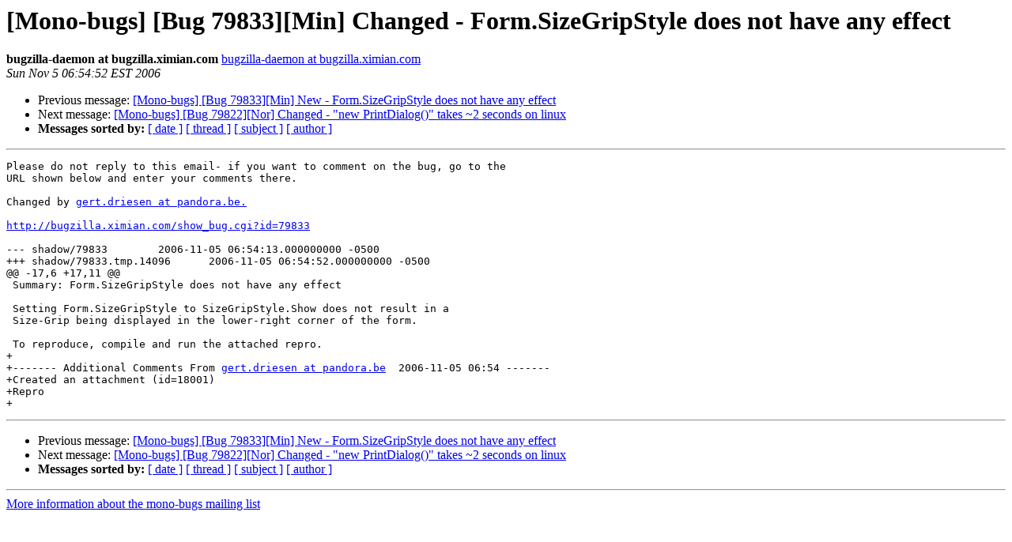

--- FILE ---
content_type: text/html; charset=utf-8
request_url: https://mono.github.io/mail-archives/mono-bugs/2006-November/049512.html
body_size: 942
content:
<!DOCTYPE HTML PUBLIC "-//W3C//DTD HTML 3.2//EN">
<HTML>
 <HEAD>
   <TITLE> [Mono-bugs] [Bug 79833][Min] Changed - Form.SizeGripStyle does not	have any effect
   </TITLE>
   <LINK REL="Index" HREF="index.html" >
   <LINK REL="made" HREF="mailto:mono-bugs%40lists.ximian.com?Subject=%5BMono-bugs%5D%20%5BBug%2079833%5D%5BMin%5D%20Changed%20-%20Form.SizeGripStyle%20does%20not%0A%09have%20any%20effect&In-Reply-To=bug-79833%40chernobyl.ximian.com">
   <META NAME="robots" CONTENT="index,nofollow">
   <META http-equiv="Content-Type" content="text/html; charset=us-ascii">
   <LINK REL="Previous"  HREF="049511.html">
   <LINK REL="Next"  HREF="049513.html">
 </HEAD>
 <BODY BGCOLOR="#ffffff">
   <H1>[Mono-bugs] [Bug 79833][Min] Changed - Form.SizeGripStyle does not	have any effect</H1>
    <B>bugzilla-daemon at bugzilla.ximian.com</B> 
    <A HREF="mailto:mono-bugs%40lists.ximian.com?Subject=%5BMono-bugs%5D%20%5BBug%2079833%5D%5BMin%5D%20Changed%20-%20Form.SizeGripStyle%20does%20not%0A%09have%20any%20effect&In-Reply-To=bug-79833%40chernobyl.ximian.com"
       TITLE="[Mono-bugs] [Bug 79833][Min] Changed - Form.SizeGripStyle does not	have any effect">bugzilla-daemon at bugzilla.ximian.com
       </A><BR>
    <I>Sun Nov  5 06:54:52 EST 2006</I>
    <P><UL>
        <LI>Previous message: <A HREF="049511.html">[Mono-bugs] [Bug 79833][Min] New - Form.SizeGripStyle does not have	any effect
</A></li>
        <LI>Next message: <A HREF="049513.html">[Mono-bugs] [Bug 79822][Nor] Changed - &quot;new PrintDialog()&quot; takes ~2	seconds on linux
</A></li>
         <LI> <B>Messages sorted by:</B> 
              <a href="date.html#49512">[ date ]</a>
              <a href="thread.html#49512">[ thread ]</a>
              <a href="subject.html#49512">[ subject ]</a>
              <a href="author.html#49512">[ author ]</a>
         </LI>
       </UL>
    <HR>  
<!--beginarticle-->
<PRE>Please do not reply to this email- if you want to comment on the bug, go to the
URL shown below and enter your comments there.

Changed by <A HREF="http://lists.ximian.com/mailman/listinfo/mono-bugs">gert.driesen at pandora.be.</A>

<A HREF="http://bugzilla.ximian.com/show_bug.cgi?id=79833">http://bugzilla.ximian.com/show_bug.cgi?id=79833</A>

--- shadow/79833	2006-11-05 06:54:13.000000000 -0500
+++ shadow/79833.tmp.14096	2006-11-05 06:54:52.000000000 -0500
@@ -17,6 +17,11 @@
 Summary: Form.SizeGripStyle does not have any effect
 
 Setting Form.SizeGripStyle to SizeGripStyle.Show does not result in a 
 Size-Grip being displayed in the lower-right corner of the form.
 
 To reproduce, compile and run the attached repro.
+
+------- Additional Comments From <A HREF="http://lists.ximian.com/mailman/listinfo/mono-bugs">gert.driesen at pandora.be</A>  2006-11-05 06:54 -------
+Created an attachment (id=18001)
+Repro
+
</PRE>


<!--endarticle-->
    <HR>
    <P><UL>
        <!--threads-->
	<LI>Previous message: <A HREF="049511.html">[Mono-bugs] [Bug 79833][Min] New - Form.SizeGripStyle does not have	any effect
</A></li>
	<LI>Next message: <A HREF="049513.html">[Mono-bugs] [Bug 79822][Nor] Changed - &quot;new PrintDialog()&quot; takes ~2	seconds on linux
</A></li>
         <LI> <B>Messages sorted by:</B> 
              <a href="date.html#49512">[ date ]</a>
              <a href="thread.html#49512">[ thread ]</a>
              <a href="subject.html#49512">[ subject ]</a>
              <a href="author.html#49512">[ author ]</a>
         </LI>
       </UL>

<hr>
<a href="http://lists.ximian.com/mailman/listinfo/mono-bugs">More information about the mono-bugs
mailing list</a><br>
</body></html>
